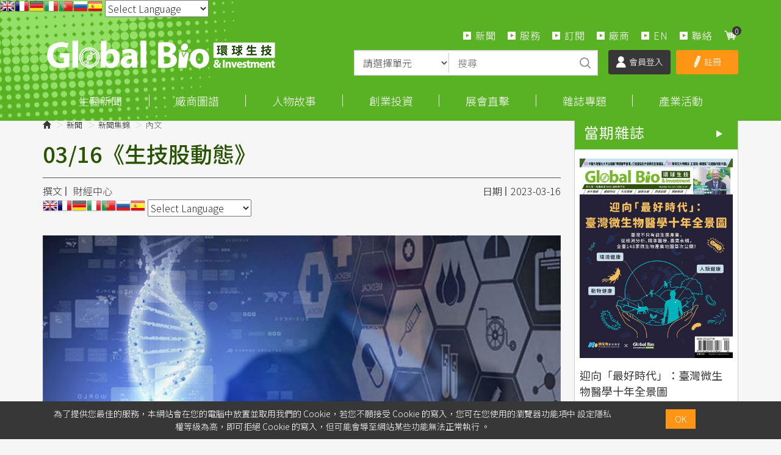

--- FILE ---
content_type: text/html; charset=utf-8
request_url: https://www.google.com/recaptcha/api2/aframe
body_size: 182
content:
<!DOCTYPE HTML><html><head><meta http-equiv="content-type" content="text/html; charset=UTF-8"></head><body><script nonce="oJqmCTy3iQrAyzbdlsaZrA">/** Anti-fraud and anti-abuse applications only. See google.com/recaptcha */ try{var clients={'sodar':'https://pagead2.googlesyndication.com/pagead/sodar?'};window.addEventListener("message",function(a){try{if(a.source===window.parent){var b=JSON.parse(a.data);var c=clients[b['id']];if(c){var d=document.createElement('img');d.src=c+b['params']+'&rc='+(localStorage.getItem("rc::a")?sessionStorage.getItem("rc::b"):"");window.document.body.appendChild(d);sessionStorage.setItem("rc::e",parseInt(sessionStorage.getItem("rc::e")||0)+1);localStorage.setItem("rc::h",'1769606782580');}}}catch(b){}});window.parent.postMessage("_grecaptcha_ready", "*");}catch(b){}</script></body></html>